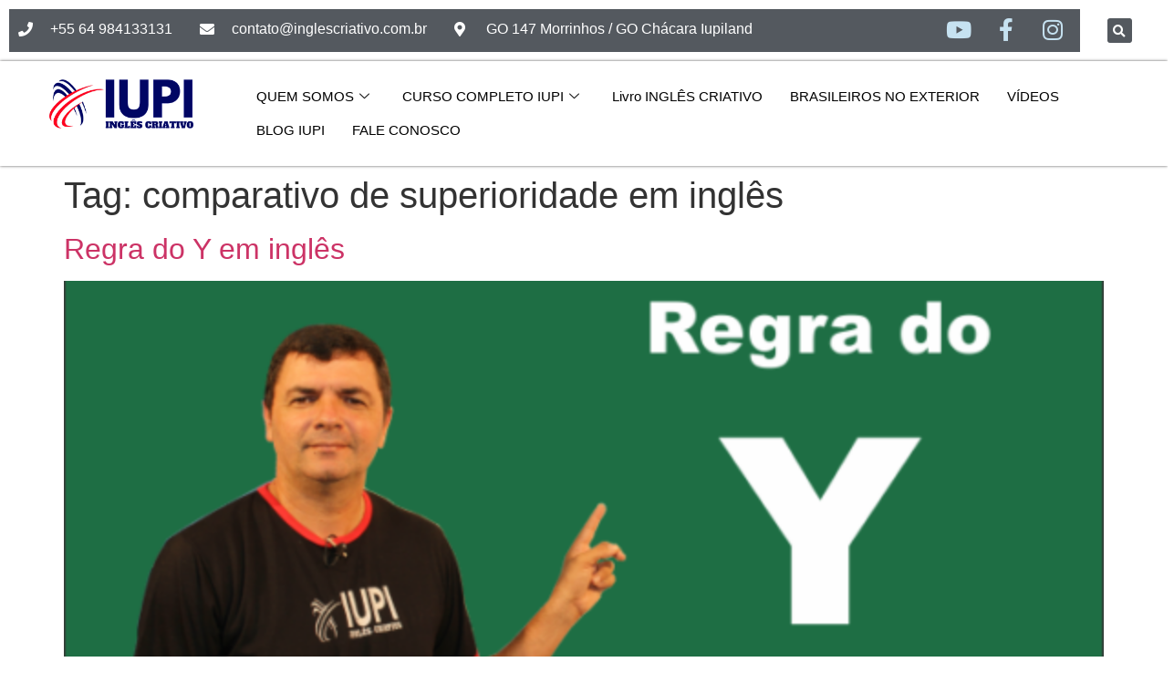

--- FILE ---
content_type: text/html; charset=UTF-8
request_url: https://inglescriativo.com.br/tag/comparativo-de-superioridade-em-ingles/
body_size: 14155
content:
<!DOCTYPE html><html dir="ltr" lang="pt-BR" prefix="og: https://ogp.me/ns#"><head><script data-no-optimize="1">var litespeed_docref=sessionStorage.getItem("litespeed_docref");litespeed_docref&&(Object.defineProperty(document,"referrer",{get:function(){return litespeed_docref}}),sessionStorage.removeItem("litespeed_docref"));</script> <meta charset="UTF-8"><meta name="viewport" content="width=device-width, initial-scale=1.0" /><title>comparativo de superioridade em inglês - Iupi Inglês Criativo</title><meta name="robots" content="max-image-preview:large" /><link rel="canonical" href="https://inglescriativo.com.br/tag/comparativo-de-superioridade-em-ingles/" /><meta name="generator" content="All in One SEO (AIOSEO) 4.8.9" /> <script type="application/ld+json" class="aioseo-schema">{"@context":"https:\/\/schema.org","@graph":[{"@type":"BreadcrumbList","@id":"https:\/\/inglescriativo.com.br\/tag\/comparativo-de-superioridade-em-ingles\/#breadcrumblist","itemListElement":[{"@type":"ListItem","@id":"https:\/\/inglescriativo.com.br#listItem","position":1,"name":"Home","item":"https:\/\/inglescriativo.com.br","nextItem":{"@type":"ListItem","@id":"https:\/\/inglescriativo.com.br\/tag\/comparativo-de-superioridade-em-ingles\/#listItem","name":"comparativo de superioridade em ingl\u00eas"}},{"@type":"ListItem","@id":"https:\/\/inglescriativo.com.br\/tag\/comparativo-de-superioridade-em-ingles\/#listItem","position":2,"name":"comparativo de superioridade em ingl\u00eas","previousItem":{"@type":"ListItem","@id":"https:\/\/inglescriativo.com.br#listItem","name":"Home"}}]},{"@type":"CollectionPage","@id":"https:\/\/inglescriativo.com.br\/tag\/comparativo-de-superioridade-em-ingles\/#collectionpage","url":"https:\/\/inglescriativo.com.br\/tag\/comparativo-de-superioridade-em-ingles\/","name":"comparativo de superioridade em ingl\u00eas - Iupi Ingl\u00eas Criativo","inLanguage":"pt-BR","isPartOf":{"@id":"https:\/\/inglescriativo.com.br\/#website"},"breadcrumb":{"@id":"https:\/\/inglescriativo.com.br\/tag\/comparativo-de-superioridade-em-ingles\/#breadcrumblist"}},{"@type":"Organization","@id":"https:\/\/inglescriativo.com.br\/#organization","name":"Iupi Ingl\u00eas Criativo","description":"Aprenda a falar ingl\u00eas com rapidez e efici\u00eancia","url":"https:\/\/inglescriativo.com.br\/","telephone":"+5564999012793","logo":{"@type":"ImageObject","url":"https:\/\/inglescriativo.com.br\/wp-content\/uploads\/2019\/12\/logo-home-iupi-min-1.png","@id":"https:\/\/inglescriativo.com.br\/tag\/comparativo-de-superioridade-em-ingles\/#organizationLogo","width":274,"height":93,"caption":"iupi ingl\u00eas criativo Logo"},"image":{"@id":"https:\/\/inglescriativo.com.br\/tag\/comparativo-de-superioridade-em-ingles\/#organizationLogo"},"sameAs":["https:\/\/www.facebook.com\/IupiInglesCriativo","https:\/\/www.instagram.com\/inglescriativo\/","https:\/\/www.youtube.com\/@InglescriativoBr"]},{"@type":"WebSite","@id":"https:\/\/inglescriativo.com.br\/#website","url":"https:\/\/inglescriativo.com.br\/","name":"Iupi Ingl\u00eas Criativo","description":"Aprenda a falar ingl\u00eas com rapidez e efici\u00eancia","inLanguage":"pt-BR","publisher":{"@id":"https:\/\/inglescriativo.com.br\/#organization"}}]}</script> <link rel="alternate" type="application/rss+xml" title="Feed para Iupi Inglês Criativo &raquo;" href="https://inglescriativo.com.br/feed/" /><link rel="alternate" type="application/rss+xml" title="Feed de comentários para Iupi Inglês Criativo &raquo;" href="https://inglescriativo.com.br/comments/feed/" /><link rel="alternate" type="application/rss+xml" title="Feed de tag para Iupi Inglês Criativo &raquo; comparativo de superioridade em inglês" href="https://inglescriativo.com.br/tag/comparativo-de-superioridade-em-ingles/feed/" /><link data-optimized="2" rel="stylesheet" href="https://inglescriativo.com.br/wp-content/litespeed/css/5ef0fcd61ca479c7f14d4d510c7fa61d.css?ver=f445f" /><link rel="preconnect" href="https://fonts.gstatic.com/" crossorigin><script type="litespeed/javascript" data-src="https://inglescriativo.com.br/wp-includes/js/jquery/jquery.min.js?ver=3.7.1" id="jquery-core-js"></script> <link rel="https://api.w.org/" href="https://inglescriativo.com.br/wp-json/" /><link rel="alternate" type="application/json" href="https://inglescriativo.com.br/wp-json/wp/v2/tags/151" /><link rel="EditURI" type="application/rsd+xml" title="RSD" href="https://inglescriativo.com.br/xmlrpc.php?rsd" /><meta name="generator" content="WordPress 6.5" /><meta name="generator" content="Elementor 3.20.3; features: e_optimized_assets_loading, e_optimized_css_loading, additional_custom_breakpoints, block_editor_assets_optimize, e_image_loading_optimization; settings: css_print_method-external, google_font-enabled, font_display-swap">
 <script type="litespeed/javascript" data-src="https://www.googletagmanager.com/gtag/js?id=G-WY9ZJR7JZ5"></script> <script type="litespeed/javascript">window.dataLayer=window.dataLayer||[];function gtag(){dataLayer.push(arguments)}
gtag('js',new Date());gtag('config','G-WY9ZJR7JZ5')</script> <noscript>
<img height="1" width="1" style="display:none" alt="fbpx"
src="https://www.facebook.com/tr?id=681288199616091&ev=PageView&noscript=1" />
</noscript><meta name="generator" content="Powered by WPBakery Page Builder - drag and drop page builder for WordPress."/><link rel="icon" href="https://inglescriativo.com.br/wp-content/uploads/2019/12/cropped-icone-min-1-1-32x32.png" sizes="32x32" /><link rel="icon" href="https://inglescriativo.com.br/wp-content/uploads/2019/12/cropped-icone-min-1-1-192x192.png" sizes="192x192" /><link rel="apple-touch-icon" href="https://inglescriativo.com.br/wp-content/uploads/2019/12/cropped-icone-min-1-1-180x180.png" /><meta name="msapplication-TileImage" content="https://inglescriativo.com.br/wp-content/uploads/2019/12/cropped-icone-min-1-1-270x270.png" />
<noscript><style>.wpb_animate_when_almost_visible { opacity: 1; }</style></noscript></head><body class="archive tag tag-comparativo-de-superioridade-em-ingles tag-151 wp-custom-logo wp-embed-responsive hello-elementor-default e-lazyload wpb-js-composer js-comp-ver-6.4.2 vc_responsive elementor-default elementor-kit-17926">
<a class="skip-link screen-reader-text" href="#content">
Skip to content		</a><div class="ekit-template-content-markup ekit-template-content-header ekit-template-content-theme-support"><div data-elementor-type="wp-post" data-elementor-id="19295" class="elementor elementor-19295" data-elementor-post-type="elementskit_template"><div class="elementor-element elementor-element-3ea1c87 e-flex e-con-boxed e-con e-parent" data-id="3ea1c87" data-element_type="container" data-core-v316-plus="true"><div class="e-con-inner"><div class="elementor-element elementor-element-029f337 e-con-full e-flex e-con e-child" data-id="029f337" data-element_type="container" data-settings="{&quot;background_background&quot;:&quot;classic&quot;}"><div class="elementor-element elementor-element-41e8504 elementor-icon-list--layout-inline elementor-align-left elementor-mobile-align-center elementor-list-item-link-inline elementor-widget elementor-widget-icon-list" data-id="41e8504" data-element_type="widget" data-widget_type="icon-list.default"><div class="elementor-widget-container"><ul class="elementor-icon-list-items elementor-inline-items"><li class="elementor-icon-list-item elementor-inline-item">
<span class="elementor-icon-list-icon">
<i aria-hidden="true" class="fas fa-phone"></i>						</span>
<span class="elementor-icon-list-text">+55 64 984133131</span></li><li class="elementor-icon-list-item elementor-inline-item">
<span class="elementor-icon-list-icon">
<i aria-hidden="true" class="fas fa-envelope"></i>						</span>
<span class="elementor-icon-list-text">contato@inglescriativo.com.br</span></li><li class="elementor-icon-list-item elementor-inline-item">
<span class="elementor-icon-list-icon">
<i aria-hidden="true" class="fas fa-map-marker-alt"></i>						</span>
<span class="elementor-icon-list-text">GO 147 Morrinhos / GO      Chácara Iupiland</span></li></ul></div></div></div><div class="elementor-element elementor-element-ea79a3a e-con-full e-flex e-con e-child" data-id="ea79a3a" data-element_type="container" data-settings="{&quot;background_background&quot;:&quot;classic&quot;}"><div class="elementor-element elementor-element-775e1d0 elementor-icon-list--layout-inline elementor-align-right elementor-mobile-align-left elementor-list-item-link-full_width elementor-widget elementor-widget-icon-list" data-id="775e1d0" data-element_type="widget" data-widget_type="icon-list.default"><div class="elementor-widget-container"><ul class="elementor-icon-list-items elementor-inline-items"><li class="elementor-icon-list-item elementor-inline-item">
<a href="https://www.youtube.com/@InglescriativoBr"><span class="elementor-icon-list-icon">
<i aria-hidden="true" class="fab fa-youtube"></i>						</span>
<span class="elementor-icon-list-text"></span>
</a></li><li class="elementor-icon-list-item elementor-inline-item">
<a href="https://facebook.com/IupiInglesCriativo"><span class="elementor-icon-list-icon">
<i aria-hidden="true" class="fab fa-facebook-f"></i>						</span>
<span class="elementor-icon-list-text"></span>
</a></li><li class="elementor-icon-list-item elementor-inline-item">
<a href="https://instagram.com/inglescriativo/"><span class="elementor-icon-list-icon">
<i aria-hidden="true" class="fab fa-instagram"></i>						</span>
<span class="elementor-icon-list-text"></span>
</a></li></ul></div></div></div><div class="elementor-element elementor-element-500b03f e-con-full e-flex e-con e-child" data-id="500b03f" data-element_type="container"><div class="elementor-element elementor-element-61ebd56 elementor-search-form--skin-full_screen elementor-widget elementor-widget-search-form" data-id="61ebd56" data-element_type="widget" data-settings="{&quot;skin&quot;:&quot;full_screen&quot;}" data-widget_type="search-form.default"><div class="elementor-widget-container"><form class="elementor-search-form" action="https://inglescriativo.com.br" method="get" role="search"><div class="elementor-search-form__toggle" tabindex="0" role="button">
<i aria-hidden="true" class="fas fa-search"></i>				<span class="elementor-screen-only">Search</span></div><div class="elementor-search-form__container">
<label class="elementor-screen-only" for="elementor-search-form-61ebd56">Search</label>
<input id="elementor-search-form-61ebd56" placeholder="" class="elementor-search-form__input" type="search" name="s" value=""><div class="dialog-lightbox-close-button dialog-close-button" role="button" tabindex="0">
<i aria-hidden="true" class="eicon-close"></i>					<span class="elementor-screen-only">Close this search box.</span></div></div></form></div></div></div></div></div><div class="elementor-element elementor-element-1918d22 e-flex e-con-boxed e-con e-parent" data-id="1918d22" data-element_type="container" data-core-v316-plus="true"><div class="e-con-inner"><div class="elementor-element elementor-element-0a302d8 e-con-full e-flex e-con e-child" data-id="0a302d8" data-element_type="container"><div class="elementor-element elementor-element-1bf3507 elementor-widget elementor-widget-image" data-id="1bf3507" data-element_type="widget" data-widget_type="image.default"><div class="elementor-widget-container">
<a href="https://inglescriativo.com.br/">
<img data-lazyloaded="1" src="[data-uri]" width="274" height="93" data-src="https://inglescriativo.com.br/wp-content/uploads/2019/12/cropped-logo-home-iupi-min-1.png" class="attachment-large size-large wp-image-19292" alt="iupi inglês criativo Logo" />								</a></div></div></div><div class="elementor-element elementor-element-204f006 e-con-full e-flex e-con e-child" data-id="204f006" data-element_type="container"><div class="elementor-element elementor-element-81ec94a elementor-widget elementor-widget-ekit-nav-menu" data-id="81ec94a" data-element_type="widget" data-widget_type="ekit-nav-menu.default"><div class="elementor-widget-container"><nav class="ekit-wid-con ekit_menu_responsive_tablet"
data-hamburger-icon=""
data-hamburger-icon-type="icon"
data-responsive-breakpoint="1024">
<button class="elementskit-menu-hamburger elementskit-menu-toggler"  type="button" aria-label="hamburger-icon">
<span class="elementskit-menu-hamburger-icon"></span><span class="elementskit-menu-hamburger-icon"></span><span class="elementskit-menu-hamburger-icon"></span>
</button><div id="ekit-megamenu-principal" class="elementskit-menu-container elementskit-menu-offcanvas-elements elementskit-navbar-nav-default ekit-nav-menu-one-page-no ekit-nav-dropdown-hover"><ul id="menu-principal" class="elementskit-navbar-nav elementskit-menu-po-left submenu-click-on-icon"><li id="menu-item-15865" class="menu-item menu-item-type-post_type menu-item-object-page menu-item-has-children menu-item-15865 nav-item elementskit-dropdown-has relative_position elementskit-dropdown-menu-default_width elementskit-mobile-builder-content" data-vertical-menu=750px><a href="https://inglescriativo.com.br/quem-somos/" class="ekit-menu-nav-link ekit-menu-dropdown-toggle">QUEM SOMOS<i aria-hidden="true" class="icon icon-down-arrow1 elementskit-submenu-indicator"></i></a><ul class="elementskit-dropdown elementskit-submenu-panel"><li id="menu-item-17795" class="menu-item menu-item-type-post_type menu-item-object-page menu-item-17795 nav-item elementskit-mobile-builder-content" data-vertical-menu=750px><a href="https://inglescriativo.com.br/pronuncia-escrita-iupi/" class=" dropdown-item">PRONÚNCIA ESCRITA</a><li id="menu-item-15866" class="menu-item menu-item-type-post_type menu-item-object-page menu-item-15866 nav-item elementskit-mobile-builder-content" data-vertical-menu=750px><a href="https://inglescriativo.com.br/metodologia/" class=" dropdown-item">Método IUPI</a><li id="menu-item-17792" class="menu-item menu-item-type-post_type menu-item-object-page menu-item-17792 nav-item elementskit-mobile-builder-content" data-vertical-menu=750px><a href="https://inglescriativo.com.br/idades-e-niveis/" class=" dropdown-item">Nível de inglês</a><li id="menu-item-17798" class="menu-item menu-item-type-post_type menu-item-object-page menu-item-17798 nav-item elementskit-mobile-builder-content" data-vertical-menu=750px><a href="https://inglescriativo.com.br/ingles-com-musica/" class=" dropdown-item">Inglês com música</a></ul></li><li id="menu-item-19228" class="menu-item menu-item-type-custom menu-item-object-custom menu-item-has-children menu-item-19228 nav-item elementskit-dropdown-has relative_position elementskit-dropdown-menu-default_width elementskit-mobile-builder-content" data-vertical-menu=750px><a href="https://inglescriativo.herospark.co/ingles-criativo-fale-agora-ou-cale-se-para-sempre" class="ekit-menu-nav-link ekit-menu-dropdown-toggle">CURSO COMPLETO IUPI<i aria-hidden="true" class="icon icon-down-arrow1 elementskit-submenu-indicator"></i></a><ul class="elementskit-dropdown elementskit-submenu-panel"><li id="menu-item-19229" class="menu-item menu-item-type-custom menu-item-object-custom menu-item-19229 nav-item elementskit-mobile-builder-content" data-vertical-menu=750px><a href="https://inglescriativo.herospark.co/ingles-criativo-basico-plus" class=" dropdown-item">INGLÊS EMERGENCIAL IUPI</a><li id="menu-item-19831" class="menu-item menu-item-type-custom menu-item-object-custom menu-item-19831 nav-item elementskit-mobile-builder-content" data-vertical-menu=750px><a href="https://cursodeimersaoemingles.com.br/" class=" dropdown-item">IMERSÃO EM INGLÊS</a></ul></li><li id="menu-item-19415" class="menu-item menu-item-type-post_type menu-item-object-page menu-item-19415 nav-item elementskit-mobile-builder-content" data-vertical-menu=750px><a href="https://inglescriativo.com.br/livro-ingles-criativo-fale-agora-ou-cale-se-para-sempre/" class="ekit-menu-nav-link">Livro INGLÊS CRIATIVO</a></li><li id="menu-item-19971" class="menu-item menu-item-type-post_type menu-item-object-page menu-item-19971 nav-item elementskit-mobile-builder-content" data-vertical-menu=750px><a href="https://inglescriativo.com.br/comprar-do-exterior/" class="ekit-menu-nav-link">BRASILEIROS NO EXTERIOR</a></li><li id="menu-item-16081" class="menu-item menu-item-type-custom menu-item-object-custom menu-item-16081 nav-item elementskit-mobile-builder-content" data-vertical-menu=750px><a href="http://inglescriativo.com.br/videos/" class="ekit-menu-nav-link">VÍDEOS</a></li><li id="menu-item-15864" class="menu-item menu-item-type-post_type menu-item-object-page current_page_parent menu-item-15864 nav-item elementskit-mobile-builder-content" data-vertical-menu=750px><a href="https://inglescriativo.com.br/blog/" class="ekit-menu-nav-link">BLOG IUPI</a></li><li id="menu-item-17797" class="menu-item menu-item-type-post_type menu-item-object-page menu-item-17797 nav-item elementskit-mobile-builder-content" data-vertical-menu=750px><a href="https://inglescriativo.com.br/contato/" class="ekit-menu-nav-link">FALE CONOSCO</a></li></ul><div class="elementskit-nav-identity-panel"><button class="elementskit-menu-close elementskit-menu-toggler" type="button">X</button></div></div><div class="elementskit-menu-overlay elementskit-menu-offcanvas-elements elementskit-menu-toggler ekit-nav-menu--overlay"></div></nav></div></div></div></div></div></div></div><main id="content" class="site-main"><div class="page-header"><h1 class="entry-title">Tag: <span>comparativo de superioridade em inglês</span></h1></div><div class="page-content"><article class="post"><h2 class="entry-title"><a href="https://inglescriativo.com.br/regra-do-y-em-ingles/">Regra do Y em inglês</a></h2><a href="https://inglescriativo.com.br/regra-do-y-em-ingles/"><img data-lazyloaded="1" src="[data-uri]" loading="lazy" width="570" height="342" data-src="https://inglescriativo.com.br/wp-content/uploads/2018/11/regra-do-Y-570x342-1-1.png" class="attachment-large size-large wp-post-image" alt="" decoding="async" data-srcset="https://inglescriativo.com.br/wp-content/uploads/2018/11/regra-do-Y-570x342-1-1.png 570w, https://inglescriativo.com.br/wp-content/uploads/2018/11/regra-do-Y-570x342-1-1-300x180.png 300w, https://inglescriativo.com.br/wp-content/uploads/2018/11/regra-do-Y-570x342-1-1-380x228.png 380w, https://inglescriativo.com.br/wp-content/uploads/2018/11/regra-do-Y-570x342-1-1-285x171.png 285w" data-sizes="(max-width: 570px) 100vw, 570px" /></a><p>Regra do Y em inglês Hey you! Welcome to Iupi World! Se você já estudou inglês antes ou ainda estuda, deve ter visto dezenas de regras do Y em inglês (tira o Y e acrescenta IES, tira o Y e acrescenta IED, tira o Y e acrescenta IER, IEST, entre outras). Em geral você tem [&hellip;]</p></article></div></main><div class="ekit-template-content-markup ekit-template-content-footer ekit-template-content-theme-support"><div data-elementor-type="wp-post" data-elementor-id="19724" class="elementor elementor-19724" data-elementor-post-type="elementskit_template"><div class="elementor-element elementor-element-d18d2f9 e-flex e-con-boxed e-con e-parent" data-id="d18d2f9" data-element_type="container" data-settings="{&quot;background_background&quot;:&quot;gradient&quot;,&quot;shape_divider_top&quot;:&quot;mountains&quot;}" data-e-bg-lazyload="" data-core-v316-plus="true"><div class="e-con-inner"><div class="elementor-shape elementor-shape-top" data-negative="false">
<svg xmlns="http://www.w3.org/2000/svg" viewBox="0 0 1000 100" preserveAspectRatio="none">
<path class="elementor-shape-fill" opacity="0.33" d="M473,67.3c-203.9,88.3-263.1-34-320.3,0C66,119.1,0,59.7,0,59.7V0h1000v59.7 c0,0-62.1,26.1-94.9,29.3c-32.8,3.3-62.8-12.3-75.8-22.1C806,49.6,745.3,8.7,694.9,4.7S492.4,59,473,67.3z"/>
<path class="elementor-shape-fill" opacity="0.66" d="M734,67.3c-45.5,0-77.2-23.2-129.1-39.1c-28.6-8.7-150.3-10.1-254,39.1 s-91.7-34.4-149.2,0C115.7,118.3,0,39.8,0,39.8V0h1000v36.5c0,0-28.2-18.5-92.1-18.5C810.2,18.1,775.7,67.3,734,67.3z"/>
<path class="elementor-shape-fill" d="M766.1,28.9c-200-57.5-266,65.5-395.1,19.5C242,1.8,242,5.4,184.8,20.6C128,35.8,132.3,44.9,89.9,52.5C28.6,63.7,0,0,0,0 h1000c0,0-9.9,40.9-83.6,48.1S829.6,47,766.1,28.9z"/>
</svg></div><div class="elementor-element elementor-element-5f6d5f7 e-con-full e-flex e-con e-child" data-id="5f6d5f7" data-element_type="container"><div class="elementor-element elementor-element-9dcd776 elementor-widget elementor-widget-image" data-id="9dcd776" data-element_type="widget" data-widget_type="image.default"><div class="elementor-widget-container">
<a href="https://inglescriativo.com.br">
<img data-lazyloaded="1" src="[data-uri]" width="582" height="196" data-src="https://inglescriativo.com.br/wp-content/uploads/2025/05/logo-vazado-branco.png" class="attachment-large size-large wp-image-19531" alt="" data-srcset="https://inglescriativo.com.br/wp-content/uploads/2025/05/logo-vazado-branco.png 582w, https://inglescriativo.com.br/wp-content/uploads/2025/05/logo-vazado-branco-300x101.png 300w" data-sizes="(max-width: 582px) 100vw, 582px" />								</a></div></div><div class="elementor-element elementor-element-8898768 elementor-widget elementor-widget-heading" data-id="8898768" data-element_type="widget" data-widget_type="heading.default"><div class="elementor-widget-container"><h2 class="elementor-heading-title elementor-size-default">Fale INGLÊS agora!</h2></div></div></div><div class="elementor-element elementor-element-b5eabe7 e-con-full e-flex e-con e-child" data-id="b5eabe7" data-element_type="container"><div class="elementor-element elementor-element-0379b48 elementor-widget elementor-widget-heading" data-id="0379b48" data-element_type="widget" data-widget_type="heading.default"><div class="elementor-widget-container"><h2 class="elementor-heading-title elementor-size-default"><a href="https://inglescriativo.com.br">Visit us</a></h2></div></div><div class="elementor-element elementor-element-6648e36 elementor-widget elementor-widget-text-editor" data-id="6648e36" data-element_type="widget" data-widget_type="text-editor.default"><div class="elementor-widget-container"><p>GO 147 &#8211; Chácara Iupiland</p><p><span style="background-color: transparent; font-size: 1rem;">Morrinhos / GO</span></p><p><span style="background-color: transparent; font-size: 1rem;">        SINCE 1997                                          </span></p></div></div></div><div class="elementor-element elementor-element-cdc22e4 e-con-full e-flex e-con e-child" data-id="cdc22e4" data-element_type="container"><div class="elementor-element elementor-element-710870e elementor-widget elementor-widget-heading" data-id="710870e" data-element_type="widget" data-widget_type="heading.default"><div class="elementor-widget-container"><h2 class="elementor-heading-title elementor-size-default">Cursos Iupi</h2></div></div><div class="elementor-element elementor-element-dc5b6ef elementor-widget elementor-widget-heading" data-id="dc5b6ef" data-element_type="widget" data-widget_type="heading.default"><div class="elementor-widget-container"><h2 class="elementor-heading-title elementor-size-default"><a href="https://inglescriativo.herospark.co/ingles-criativo-fale-agora-ou-cale-se-para-sempre">Supercurso Iupi</a></h2></div></div><div class="elementor-element elementor-element-b811d85 elementor-widget elementor-widget-heading" data-id="b811d85" data-element_type="widget" data-widget_type="heading.default"><div class="elementor-widget-container"><h2 class="elementor-heading-title elementor-size-default"><a href="https://cursodeimersaoemingles.com.br">Imersão em Inglês Iupi</a></h2></div></div><div class="elementor-element elementor-element-9837c5b elementor-widget elementor-widget-heading" data-id="9837c5b" data-element_type="widget" data-widget_type="heading.default"><div class="elementor-widget-container"><h2 class="elementor-heading-title elementor-size-default"><a href="">Inglês Emergencial Iupi</a></h2></div></div></div><div class="elementor-element elementor-element-8ac35de e-con-full e-flex e-con e-child" data-id="8ac35de" data-element_type="container"><div class="elementor-element elementor-element-2ce2cf1 elementor-widget elementor-widget-heading" data-id="2ce2cf1" data-element_type="widget" data-widget_type="heading.default"><div class="elementor-widget-container"><h2 class="elementor-heading-title elementor-size-default">Contact us</h2></div></div><div class="elementor-element elementor-element-73cfa7a elementor-widget elementor-widget-heading" data-id="73cfa7a" data-element_type="widget" data-widget_type="heading.default"><div class="elementor-widget-container"><h2 class="elementor-heading-title elementor-size-default">Whatsapp: (64) 98413-3131</h2></div></div><div class="elementor-element elementor-element-32027cf elementor-widget elementor-widget-heading" data-id="32027cf" data-element_type="widget" data-widget_type="heading.default"><div class="elementor-widget-container"><h2 class="elementor-heading-title elementor-size-default">e-mail: contato@inglescriativo.com.br</h2></div></div><div class="elementor-element elementor-element-e0afa8a elementor-widget elementor-widget-elementskit-social-media" data-id="e0afa8a" data-element_type="widget" data-widget_type="elementskit-social-media.default"><div class="elementor-widget-container"><div class="ekit-wid-con" ><ul class="ekit_social_media"><li class="elementor-repeater-item-8f91786">
<a
href="https://www.youtube.com/@InglescriativoBr" aria-label="youtube" class="youtube" >
<i aria-hidden="true" class="fab fa-youtube"></i>
</a></li><li class="elementor-repeater-item-9b11a22">
<a
href="https://www.facebook.com/IupiInglesCriativo" aria-label="Facebook" class="facebook" >
<i aria-hidden="true" class="icon icon-facebook"></i>
</a></li><li class="elementor-repeater-item-5b7ef07">
<a
href="https://www.instagram.com/inglescriativo/" aria-label="Instagram" class="instagram" >
<i aria-hidden="true" class="fab fa-instagram"></i>
</a></li></ul></div></div></div></div></div></div><div class="elementor-element elementor-element-c6c109a e-flex e-con-boxed e-con e-parent" data-id="c6c109a" data-element_type="container" data-core-v316-plus="true"><div class="e-con-inner"></div></div></div></div><span class="wptwa-flag"></span>
<svg xmlns="http://www.w3.org/2000/svg" style="display: none;">
<symbol id="wptwa-logo">
<path id="WhatsApp" d="M90,43.841c0,24.213-19.779,43.841-44.182,43.841c-7.747,0-15.025-1.98-21.357-5.455L0,90l7.975-23.522   c-4.023-6.606-6.34-14.354-6.34-22.637C1.635,19.628,21.416,0,45.818,0C70.223,0,90,19.628,90,43.841z M45.818,6.982   c-20.484,0-37.146,16.535-37.146,36.859c0,8.065,2.629,15.534,7.076,21.61L11.107,79.14l14.275-4.537   c5.865,3.851,12.891,6.097,20.437,6.097c20.481,0,37.146-16.533,37.146-36.857S66.301,6.982,45.818,6.982z M68.129,53.938   c-0.273-0.447-0.994-0.717-2.076-1.254c-1.084-0.537-6.41-3.138-7.4-3.495c-0.993-0.358-1.717-0.538-2.438,0.537   c-0.721,1.076-2.797,3.495-3.43,4.212c-0.632,0.719-1.263,0.809-2.347,0.271c-1.082-0.537-4.571-1.673-8.708-5.333   c-3.219-2.848-5.393-6.364-6.025-7.441c-0.631-1.075-0.066-1.656,0.475-2.191c0.488-0.482,1.084-1.255,1.625-1.882   c0.543-0.628,0.723-1.075,1.082-1.793c0.363-0.717,0.182-1.344-0.09-1.883c-0.27-0.537-2.438-5.825-3.34-7.977   c-0.902-2.15-1.803-1.792-2.436-1.792c-0.631,0-1.354-0.09-2.076-0.09c-0.722,0-1.896,0.269-2.889,1.344   c-0.992,1.076-3.789,3.676-3.789,8.963c0,5.288,3.879,10.397,4.422,11.113c0.541,0.716,7.49,11.92,18.5,16.223   C58.2,65.771,58.2,64.336,60.186,64.156c1.984-0.179,6.406-2.599,7.312-5.107C68.398,56.537,68.398,54.386,68.129,53.938z"/>
</symbol>
</svg>
<span id="wptwa-config" data-current-language="" data-ids="17213" data-page-title="Regra do Y em inglês" data-page-url="https://inglescriativo.com.br/regra-do-y-em-ingles/" data-cache-time="0"></span><div
id="pum-17774"
role="dialog"
aria-modal="false"
class="pum pum-overlay pum-theme-17770 pum-theme-framed-border popmake-overlay pum-overlay-disabled pum-click-to-close auto_open click_open"
data-popmake="{&quot;id&quot;:17774,&quot;slug&quot;:&quot;e-book-gratis&quot;,&quot;theme_id&quot;:17770,&quot;cookies&quot;:[{&quot;event&quot;:&quot;on_popup_close&quot;,&quot;settings&quot;:{&quot;name&quot;:&quot;pum-17774&quot;,&quot;key&quot;:&quot;&quot;,&quot;session&quot;:null,&quot;path&quot;:true,&quot;time&quot;:&quot;1 month&quot;}}],&quot;triggers&quot;:[{&quot;type&quot;:&quot;auto_open&quot;,&quot;settings&quot;:{&quot;cookie_name&quot;:[&quot;pum-17774&quot;],&quot;delay&quot;:&quot;500&quot;}},{&quot;type&quot;:&quot;click_open&quot;,&quot;settings&quot;:{&quot;extra_selectors&quot;:&quot;&quot;,&quot;cookie_name&quot;:null}}],&quot;mobile_disabled&quot;:true,&quot;tablet_disabled&quot;:null,&quot;meta&quot;:{&quot;display&quot;:{&quot;stackable&quot;:&quot;1&quot;,&quot;overlay_disabled&quot;:&quot;1&quot;,&quot;scrollable_content&quot;:false,&quot;disable_reposition&quot;:false,&quot;size&quot;:&quot;tiny&quot;,&quot;responsive_min_width&quot;:&quot;0%&quot;,&quot;responsive_min_width_unit&quot;:false,&quot;responsive_max_width&quot;:&quot;30%&quot;,&quot;responsive_max_width_unit&quot;:false,&quot;custom_width&quot;:&quot;100px&quot;,&quot;custom_width_unit&quot;:false,&quot;custom_height&quot;:&quot;380px&quot;,&quot;custom_height_unit&quot;:false,&quot;custom_height_auto&quot;:&quot;1&quot;,&quot;location&quot;:&quot;left bottom&quot;,&quot;position_from_trigger&quot;:false,&quot;position_top&quot;:&quot;0&quot;,&quot;position_left&quot;:&quot;10&quot;,&quot;position_bottom&quot;:&quot;10&quot;,&quot;position_right&quot;:&quot;0&quot;,&quot;position_fixed&quot;:&quot;1&quot;,&quot;animation_type&quot;:&quot;fade&quot;,&quot;animation_speed&quot;:&quot;350&quot;,&quot;animation_origin&quot;:&quot;left bottom&quot;,&quot;overlay_zindex&quot;:false,&quot;zindex&quot;:&quot;1999999999&quot;},&quot;close&quot;:{&quot;text&quot;:&quot;x&quot;,&quot;button_delay&quot;:&quot;0&quot;,&quot;overlay_click&quot;:&quot;1&quot;,&quot;esc_press&quot;:&quot;1&quot;,&quot;f4_press&quot;:&quot;1&quot;},&quot;click_open&quot;:[]}}"><div id="popmake-17774" class="pum-container popmake theme-17770 pum-responsive pum-responsive-tiny responsive size-tiny pum-position-fixed"><div class="pum-content popmake-content" tabindex="0"><h3 style="text-align: center;">Livro Gratuito (e-book)</h3><p style="text-align: center;">Um curso de Inglês básico com a Pronúncia escrita IUPI.</p><p style="text-align: center;"><img data-lazyloaded="1" src="[data-uri]" decoding="async" class="alignnone wp-image-17301" data-src="http://inglescriativo.com.br/wp-content/uploads/2021/02/capa-first-steps-pronta-300x277.png" alt="ebook gratuito iupi inglês criativo" width="164" height="152" data-srcset="https://inglescriativo.com.br/wp-content/uploads/2021/02/capa-first-steps-pronta-300x277.png 300w, https://inglescriativo.com.br/wp-content/uploads/2021/02/capa-first-steps-pronta-1024x944.png 1024w, https://inglescriativo.com.br/wp-content/uploads/2021/02/capa-first-steps-pronta-768x708.png 768w, https://inglescriativo.com.br/wp-content/uploads/2021/02/capa-first-steps-pronta.png 1500w" data-sizes="(max-width: 164px) 100vw, 164px" /></p><p style="text-align: center;"><a class="wp-block-button__link" href="https://inglescriativo.herospark.co/p/ebook-gratis-iupi">Baixar agora</a></p></div>
<button type="button" class="pum-close popmake-close" aria-label="Close">
x			</button></div></div><div id='fb-pxl-ajax-code'></div><style type="text/css" media="screen"></style> <script data-no-optimize="1">window.lazyLoadOptions=Object.assign({},{threshold:300},window.lazyLoadOptions||{});!function(t,e){"object"==typeof exports&&"undefined"!=typeof module?module.exports=e():"function"==typeof define&&define.amd?define(e):(t="undefined"!=typeof globalThis?globalThis:t||self).LazyLoad=e()}(this,function(){"use strict";function e(){return(e=Object.assign||function(t){for(var e=1;e<arguments.length;e++){var n,a=arguments[e];for(n in a)Object.prototype.hasOwnProperty.call(a,n)&&(t[n]=a[n])}return t}).apply(this,arguments)}function o(t){return e({},at,t)}function l(t,e){return t.getAttribute(gt+e)}function c(t){return l(t,vt)}function s(t,e){return function(t,e,n){e=gt+e;null!==n?t.setAttribute(e,n):t.removeAttribute(e)}(t,vt,e)}function i(t){return s(t,null),0}function r(t){return null===c(t)}function u(t){return c(t)===_t}function d(t,e,n,a){t&&(void 0===a?void 0===n?t(e):t(e,n):t(e,n,a))}function f(t,e){et?t.classList.add(e):t.className+=(t.className?" ":"")+e}function _(t,e){et?t.classList.remove(e):t.className=t.className.replace(new RegExp("(^|\\s+)"+e+"(\\s+|$)")," ").replace(/^\s+/,"").replace(/\s+$/,"")}function g(t){return t.llTempImage}function v(t,e){!e||(e=e._observer)&&e.unobserve(t)}function b(t,e){t&&(t.loadingCount+=e)}function p(t,e){t&&(t.toLoadCount=e)}function n(t){for(var e,n=[],a=0;e=t.children[a];a+=1)"SOURCE"===e.tagName&&n.push(e);return n}function h(t,e){(t=t.parentNode)&&"PICTURE"===t.tagName&&n(t).forEach(e)}function a(t,e){n(t).forEach(e)}function m(t){return!!t[lt]}function E(t){return t[lt]}function I(t){return delete t[lt]}function y(e,t){var n;m(e)||(n={},t.forEach(function(t){n[t]=e.getAttribute(t)}),e[lt]=n)}function L(a,t){var o;m(a)&&(o=E(a),t.forEach(function(t){var e,n;e=a,(t=o[n=t])?e.setAttribute(n,t):e.removeAttribute(n)}))}function k(t,e,n){f(t,e.class_loading),s(t,st),n&&(b(n,1),d(e.callback_loading,t,n))}function A(t,e,n){n&&t.setAttribute(e,n)}function O(t,e){A(t,rt,l(t,e.data_sizes)),A(t,it,l(t,e.data_srcset)),A(t,ot,l(t,e.data_src))}function w(t,e,n){var a=l(t,e.data_bg_multi),o=l(t,e.data_bg_multi_hidpi);(a=nt&&o?o:a)&&(t.style.backgroundImage=a,n=n,f(t=t,(e=e).class_applied),s(t,dt),n&&(e.unobserve_completed&&v(t,e),d(e.callback_applied,t,n)))}function x(t,e){!e||0<e.loadingCount||0<e.toLoadCount||d(t.callback_finish,e)}function M(t,e,n){t.addEventListener(e,n),t.llEvLisnrs[e]=n}function N(t){return!!t.llEvLisnrs}function z(t){if(N(t)){var e,n,a=t.llEvLisnrs;for(e in a){var o=a[e];n=e,o=o,t.removeEventListener(n,o)}delete t.llEvLisnrs}}function C(t,e,n){var a;delete t.llTempImage,b(n,-1),(a=n)&&--a.toLoadCount,_(t,e.class_loading),e.unobserve_completed&&v(t,n)}function R(i,r,c){var l=g(i)||i;N(l)||function(t,e,n){N(t)||(t.llEvLisnrs={});var a="VIDEO"===t.tagName?"loadeddata":"load";M(t,a,e),M(t,"error",n)}(l,function(t){var e,n,a,o;n=r,a=c,o=u(e=i),C(e,n,a),f(e,n.class_loaded),s(e,ut),d(n.callback_loaded,e,a),o||x(n,a),z(l)},function(t){var e,n,a,o;n=r,a=c,o=u(e=i),C(e,n,a),f(e,n.class_error),s(e,ft),d(n.callback_error,e,a),o||x(n,a),z(l)})}function T(t,e,n){var a,o,i,r,c;t.llTempImage=document.createElement("IMG"),R(t,e,n),m(c=t)||(c[lt]={backgroundImage:c.style.backgroundImage}),i=n,r=l(a=t,(o=e).data_bg),c=l(a,o.data_bg_hidpi),(r=nt&&c?c:r)&&(a.style.backgroundImage='url("'.concat(r,'")'),g(a).setAttribute(ot,r),k(a,o,i)),w(t,e,n)}function G(t,e,n){var a;R(t,e,n),a=e,e=n,(t=Et[(n=t).tagName])&&(t(n,a),k(n,a,e))}function D(t,e,n){var a;a=t,(-1<It.indexOf(a.tagName)?G:T)(t,e,n)}function S(t,e,n){var a;t.setAttribute("loading","lazy"),R(t,e,n),a=e,(e=Et[(n=t).tagName])&&e(n,a),s(t,_t)}function V(t){t.removeAttribute(ot),t.removeAttribute(it),t.removeAttribute(rt)}function j(t){h(t,function(t){L(t,mt)}),L(t,mt)}function F(t){var e;(e=yt[t.tagName])?e(t):m(e=t)&&(t=E(e),e.style.backgroundImage=t.backgroundImage)}function P(t,e){var n;F(t),n=e,r(e=t)||u(e)||(_(e,n.class_entered),_(e,n.class_exited),_(e,n.class_applied),_(e,n.class_loading),_(e,n.class_loaded),_(e,n.class_error)),i(t),I(t)}function U(t,e,n,a){var o;n.cancel_on_exit&&(c(t)!==st||"IMG"===t.tagName&&(z(t),h(o=t,function(t){V(t)}),V(o),j(t),_(t,n.class_loading),b(a,-1),i(t),d(n.callback_cancel,t,e,a)))}function $(t,e,n,a){var o,i,r=(i=t,0<=bt.indexOf(c(i)));s(t,"entered"),f(t,n.class_entered),_(t,n.class_exited),o=t,i=a,n.unobserve_entered&&v(o,i),d(n.callback_enter,t,e,a),r||D(t,n,a)}function q(t){return t.use_native&&"loading"in HTMLImageElement.prototype}function H(t,o,i){t.forEach(function(t){return(a=t).isIntersecting||0<a.intersectionRatio?$(t.target,t,o,i):(e=t.target,n=t,a=o,t=i,void(r(e)||(f(e,a.class_exited),U(e,n,a,t),d(a.callback_exit,e,n,t))));var e,n,a})}function B(e,n){var t;tt&&!q(e)&&(n._observer=new IntersectionObserver(function(t){H(t,e,n)},{root:(t=e).container===document?null:t.container,rootMargin:t.thresholds||t.threshold+"px"}))}function J(t){return Array.prototype.slice.call(t)}function K(t){return t.container.querySelectorAll(t.elements_selector)}function Q(t){return c(t)===ft}function W(t,e){return e=t||K(e),J(e).filter(r)}function X(e,t){var n;(n=K(e),J(n).filter(Q)).forEach(function(t){_(t,e.class_error),i(t)}),t.update()}function t(t,e){var n,a,t=o(t);this._settings=t,this.loadingCount=0,B(t,this),n=t,a=this,Y&&window.addEventListener("online",function(){X(n,a)}),this.update(e)}var Y="undefined"!=typeof window,Z=Y&&!("onscroll"in window)||"undefined"!=typeof navigator&&/(gle|ing|ro)bot|crawl|spider/i.test(navigator.userAgent),tt=Y&&"IntersectionObserver"in window,et=Y&&"classList"in document.createElement("p"),nt=Y&&1<window.devicePixelRatio,at={elements_selector:".lazy",container:Z||Y?document:null,threshold:300,thresholds:null,data_src:"src",data_srcset:"srcset",data_sizes:"sizes",data_bg:"bg",data_bg_hidpi:"bg-hidpi",data_bg_multi:"bg-multi",data_bg_multi_hidpi:"bg-multi-hidpi",data_poster:"poster",class_applied:"applied",class_loading:"litespeed-loading",class_loaded:"litespeed-loaded",class_error:"error",class_entered:"entered",class_exited:"exited",unobserve_completed:!0,unobserve_entered:!1,cancel_on_exit:!0,callback_enter:null,callback_exit:null,callback_applied:null,callback_loading:null,callback_loaded:null,callback_error:null,callback_finish:null,callback_cancel:null,use_native:!1},ot="src",it="srcset",rt="sizes",ct="poster",lt="llOriginalAttrs",st="loading",ut="loaded",dt="applied",ft="error",_t="native",gt="data-",vt="ll-status",bt=[st,ut,dt,ft],pt=[ot],ht=[ot,ct],mt=[ot,it,rt],Et={IMG:function(t,e){h(t,function(t){y(t,mt),O(t,e)}),y(t,mt),O(t,e)},IFRAME:function(t,e){y(t,pt),A(t,ot,l(t,e.data_src))},VIDEO:function(t,e){a(t,function(t){y(t,pt),A(t,ot,l(t,e.data_src))}),y(t,ht),A(t,ct,l(t,e.data_poster)),A(t,ot,l(t,e.data_src)),t.load()}},It=["IMG","IFRAME","VIDEO"],yt={IMG:j,IFRAME:function(t){L(t,pt)},VIDEO:function(t){a(t,function(t){L(t,pt)}),L(t,ht),t.load()}},Lt=["IMG","IFRAME","VIDEO"];return t.prototype={update:function(t){var e,n,a,o=this._settings,i=W(t,o);{if(p(this,i.length),!Z&&tt)return q(o)?(e=o,n=this,i.forEach(function(t){-1!==Lt.indexOf(t.tagName)&&S(t,e,n)}),void p(n,0)):(t=this._observer,o=i,t.disconnect(),a=t,void o.forEach(function(t){a.observe(t)}));this.loadAll(i)}},destroy:function(){this._observer&&this._observer.disconnect(),K(this._settings).forEach(function(t){I(t)}),delete this._observer,delete this._settings,delete this.loadingCount,delete this.toLoadCount},loadAll:function(t){var e=this,n=this._settings;W(t,n).forEach(function(t){v(t,e),D(t,n,e)})},restoreAll:function(){var e=this._settings;K(e).forEach(function(t){P(t,e)})}},t.load=function(t,e){e=o(e);D(t,e)},t.resetStatus=function(t){i(t)},t}),function(t,e){"use strict";function n(){e.body.classList.add("litespeed_lazyloaded")}function a(){console.log("[LiteSpeed] Start Lazy Load"),o=new LazyLoad(Object.assign({},t.lazyLoadOptions||{},{elements_selector:"[data-lazyloaded]",callback_finish:n})),i=function(){o.update()},t.MutationObserver&&new MutationObserver(i).observe(e.documentElement,{childList:!0,subtree:!0,attributes:!0})}var o,i;t.addEventListener?t.addEventListener("load",a,!1):t.attachEvent("onload",a)}(window,document);</script><script data-no-optimize="1">window.litespeed_ui_events=window.litespeed_ui_events||["mouseover","click","keydown","wheel","touchmove","touchstart"];var urlCreator=window.URL||window.webkitURL;function litespeed_load_delayed_js_force(){console.log("[LiteSpeed] Start Load JS Delayed"),litespeed_ui_events.forEach(e=>{window.removeEventListener(e,litespeed_load_delayed_js_force,{passive:!0})}),document.querySelectorAll("iframe[data-litespeed-src]").forEach(e=>{e.setAttribute("src",e.getAttribute("data-litespeed-src"))}),"loading"==document.readyState?window.addEventListener("DOMContentLoaded",litespeed_load_delayed_js):litespeed_load_delayed_js()}litespeed_ui_events.forEach(e=>{window.addEventListener(e,litespeed_load_delayed_js_force,{passive:!0})});async function litespeed_load_delayed_js(){let t=[];for(var d in document.querySelectorAll('script[type="litespeed/javascript"]').forEach(e=>{t.push(e)}),t)await new Promise(e=>litespeed_load_one(t[d],e));document.dispatchEvent(new Event("DOMContentLiteSpeedLoaded")),window.dispatchEvent(new Event("DOMContentLiteSpeedLoaded"))}function litespeed_load_one(t,e){console.log("[LiteSpeed] Load ",t);var d=document.createElement("script");d.addEventListener("load",e),d.addEventListener("error",e),t.getAttributeNames().forEach(e=>{"type"!=e&&d.setAttribute("data-src"==e?"src":e,t.getAttribute(e))});let a=!(d.type="text/javascript");!d.src&&t.textContent&&(d.src=litespeed_inline2src(t.textContent),a=!0),t.after(d),t.remove(),a&&e()}function litespeed_inline2src(t){try{var d=urlCreator.createObjectURL(new Blob([t.replace(/^(?:<!--)?(.*?)(?:-->)?$/gm,"$1")],{type:"text/javascript"}))}catch(e){d="data:text/javascript;base64,"+btoa(t.replace(/^(?:<!--)?(.*?)(?:-->)?$/gm,"$1"))}return d}</script><script data-no-optimize="1">var litespeed_vary=document.cookie.replace(/(?:(?:^|.*;\s*)_lscache_vary\s*\=\s*([^;]*).*$)|^.*$/,"");litespeed_vary||fetch("/wp-content/plugins/litespeed-cache/guest.vary.php",{method:"POST",cache:"no-cache",redirect:"follow"}).then(e=>e.json()).then(e=>{console.log(e),e.hasOwnProperty("reload")&&"yes"==e.reload&&(sessionStorage.setItem("litespeed_docref",document.referrer),window.location.reload(!0))});</script><script data-optimized="1" type="litespeed/javascript" data-src="https://inglescriativo.com.br/wp-content/litespeed/js/b86185595981877ed0136e721d868088.js?ver=f445f"></script></body></html>
<!-- Page optimized by LiteSpeed Cache @2026-01-20 14:26:45 -->

<!-- Page cached by LiteSpeed Cache 7.7 on 2026-01-20 14:26:45 -->
<!-- Guest Mode -->
<!-- QUIC.cloud UCSS in queue -->